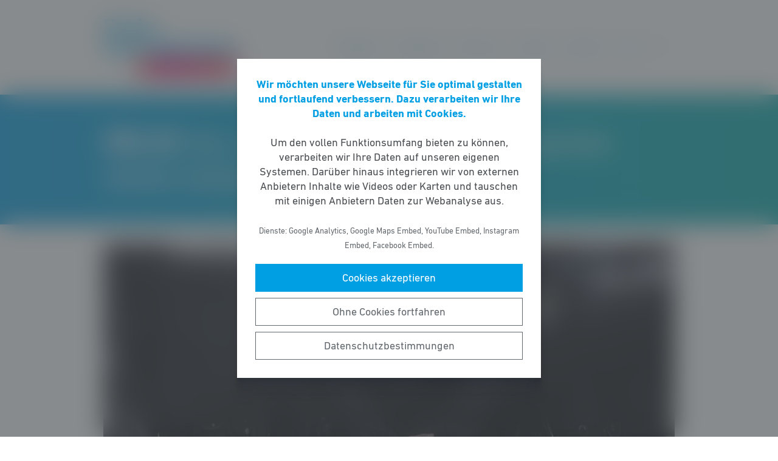

--- FILE ---
content_type: text/html; charset=UTF-8
request_url: https://fdp-fraktion-hessen.de/meldung/mueller-aus-und-fortbildung-beim-verfassungsschutz-muessen-verbessert-werden/
body_size: 5576
content:
<!DOCTYPE html><html lang="de"><head><meta http-equiv="Content-Type" content="text/html"><meta charset="UTF-8" /><meta name="viewport" content="width=device-width, initial-scale=1, maximum-scale=1"><link media="all" href="https://fdp-fraktion-hessen.de/wp-content/cache/autoptimize/css/autoptimize_f47c4acd4b4e7ddd880091f0fbca1a5f.css" rel="stylesheet"><title>MÜLLER: Aus&#x2d; und Fortbildung beim Verfassungsschutz müssen verbessert werden | Freie Demokraten im Hessischen Landtag</title><meta name="robots" content="max-snippet:-1,max-image-preview:standard,max-video-preview:-1" /><link rel="canonical" href="https://fdp-fraktion-hessen.de/meldung/mueller-aus-und-fortbildung-beim-verfassungsschutz-muessen-verbessert-werden/" /><link rel="shortlink" href="https://fdp-fraktion-hessen.de/?p=55198" /><meta name="description" content="Stefan M&Uuml;LLER, Obmann der Fraktion der Freien Demokraten im Untersuchungsausschuss zum Mordfall Walter L&uuml;bcke, hat eine l&auml;nder&uuml;bergreifende Zusammenarbeit zur&#8230;" /><meta property="og:type" content="article" /><meta property="og:locale" content="de_DE" /><meta property="og:site_name" content="Freie Demokraten im Hessischen Landtag" /><meta property="og:title" content="MÜLLER: Aus&#x2d; und Fortbildung beim Verfassungsschutz müssen verbessert werden | Freie Demokraten im Hessischen Landtag" /><meta property="og:description" content="Stefan M&Uuml;LLER, Obmann der Fraktion der Freien Demokraten im Untersuchungsausschuss zum Mordfall Walter L&uuml;bcke, hat eine l&auml;nder&uuml;bergreifende Zusammenarbeit zur Verbesserung der Qualifikation in den&#8230;" /><meta property="og:url" content="https://fdp-fraktion-hessen.de/meldung/mueller-aus-und-fortbildung-beim-verfassungsschutz-muessen-verbessert-werden/" /><meta property="og:image" content="https://fdp-fraktion-hessen.de/wp-content/uploads/2019/03/Fotolia_28090870_L.jpg" /><meta property="og:image:width" content="1400" /><meta property="og:image:height" content="729" /><meta property="article:published_time" content="2022-12-14" /><meta property="article:modified_time" content="2022-12-14" /> <script type="application/ld+json">{"@context":"https://schema.org","@graph":[{"@type":"WebSite","@id":"https://fdp-fraktion-hessen.de/#/schema/WebSite","url":"https://fdp-fraktion-hessen.de/","name":"Freie Demokraten im Hessischen Landtag","inLanguage":"de-DE","potentialAction":{"@type":"SearchAction","target":{"@type":"EntryPoint","urlTemplate":"https://fdp-fraktion-hessen.de/search/{search_term_string}/"},"query-input":"required name=search_term_string"},"publisher":{"@type":"Organization","@id":"https://fdp-fraktion-hessen.de/#/schema/Organization","name":"Freie Demokraten im Hessischen Landtag","url":"https://fdp-fraktion-hessen.de/","logo":{"@type":"ImageObject","url":"https://fdp-fraktion-hessen.de/wp-content/uploads/2020/07/fdp-fraktion-hessen-logo.jpg","contentUrl":"https://fdp-fraktion-hessen.de/wp-content/uploads/2020/07/fdp-fraktion-hessen-logo.jpg","width":757,"height":330}}},{"@type":"WebPage","@id":"https://fdp-fraktion-hessen.de/meldung/mueller-aus-und-fortbildung-beim-verfassungsschutz-muessen-verbessert-werden/","url":"https://fdp-fraktion-hessen.de/meldung/mueller-aus-und-fortbildung-beim-verfassungsschutz-muessen-verbessert-werden/","name":"MÜLLER: Aus&#x2d; und Fortbildung beim Verfassungsschutz müssen verbessert werden | Freie Demokraten im Hessischen Landtag","description":"Stefan M&Uuml;LLER, Obmann der Fraktion der Freien Demokraten im Untersuchungsausschuss zum Mordfall Walter L&uuml;bcke, hat eine l&auml;nder&uuml;bergreifende Zusammenarbeit zur&#8230;","inLanguage":"de-DE","isPartOf":{"@id":"https://fdp-fraktion-hessen.de/#/schema/WebSite"},"breadcrumb":{"@type":"BreadcrumbList","@id":"https://fdp-fraktion-hessen.de/#/schema/BreadcrumbList","itemListElement":[{"@type":"ListItem","position":1,"item":"https://fdp-fraktion-hessen.de/","name":"Freie Demokraten im Hessischen Landtag"},{"@type":"ListItem","position":2,"item":"https://fdp-fraktion-hessen.de/meldungen/","name":"Meldungen"},{"@type":"ListItem","position":3,"item":"https://fdp-fraktion-hessen.de/thema/innen-sicherheitspolitik/","name":"Innen&#x2d; &amp; Sicherheitspolitik"},{"@type":"ListItem","position":4,"name":"MÜLLER: Aus&#x2d; und Fortbildung beim Verfassungsschutz müssen verbessert werden"}]},"potentialAction":{"@type":"ReadAction","target":"https://fdp-fraktion-hessen.de/meldung/mueller-aus-und-fortbildung-beim-verfassungsschutz-muessen-verbessert-werden/"},"datePublished":"2022-12-14","dateModified":"2022-12-14"}]}</script> <script type='text/javascript' src='https://fdp-fraktion-hessen.de/wp-includes/js/jquery/jquery.min.js' id='jquery-core-js'></script> <link rel="https://api.w.org/" href="https://fdp-fraktion-hessen.de/wp-json/" /><link rel="alternate" type="application/json" href="https://fdp-fraktion-hessen.de/wp-json/wp/v2/meldung/55198" /><link rel="icon" href="https://fdp-fraktion-hessen.de/wp-content/uploads/2016/09/cropped-FB-Profilbild-1-32x32.png" sizes="32x32" /><link rel="icon" href="https://fdp-fraktion-hessen.de/wp-content/uploads/2016/09/cropped-FB-Profilbild-1-192x192.png" sizes="192x192" /><link rel="apple-touch-icon" href="https://fdp-fraktion-hessen.de/wp-content/uploads/2016/09/cropped-FB-Profilbild-1-180x180.png" /><meta name="msapplication-TileImage" content="https://fdp-fraktion-hessen.de/wp-content/uploads/2016/09/cropped-FB-Profilbild-1-270x270.png" /></head><body class="meldung-template-default single single-meldung postid-55198 wp-custom-logo wp-embed-responsive fs-grid fs-grid-sm-fluid cookie-consent-not-set"><header><div id="fullscreen_menu" class="fullscreen"> <a href="https://fdp-fraktion-hessen.de" class="fullscreen_close_button"></a><div class="menu-hauptmenue-container"><ul id="menu-hauptmenue" class="menu"><li id="menu-item-13880" class="menu-item menu-item-type-custom menu-item-object-custom menu-item-has-children menu-item-13880"><a href="#">Aktuelles</a><ul class="sub-menu"><li id="menu-item-13882" class="menu-item menu-item-type-post_type_archive menu-item-object-aktuellesthema menu-item-13882"><a href="https://fdp-fraktion-hessen.de/aktuelle-themen/">Aktuelle Themen</a></li><li id="menu-item-67536" class="menu-item menu-item-type-post_type menu-item-object-page menu-item-67536"><a href="https://fdp-fraktion-hessen.de/positionspapiere/">Positionspapiere</a></li><li id="menu-item-94297" class="menu-item menu-item-type-post_type menu-item-object-page menu-item-94297"><a href="https://fdp-fraktion-hessen.de/pressemitteilungen/">Pressemitteilungen</a></li><li id="menu-item-81133" class="menu-item menu-item-type-post_type menu-item-object-page menu-item-81133"><a href="https://fdp-fraktion-hessen.de/newsletter-2/">Newsletter</a></li></ul></li><li id="menu-item-13884" class="menu-item menu-item-type-custom menu-item-object-custom menu-item-has-children menu-item-13884"><a href="#">Parlament</a><ul class="sub-menu"><li id="menu-item-13886" class="menu-item menu-item-type-post_type_archive menu-item-object-initiative menu-item-13886"><a href="https://fdp-fraktion-hessen.de/initiativen/">Initiativen</a></li></ul></li><li id="menu-item-13887" class="menu-item menu-item-type-custom menu-item-object-custom menu-item-has-children menu-item-13887"><a href="#">Über uns</a><ul class="sub-menu"><li id="menu-item-13888" class="menu-item menu-item-type-taxonomy menu-item-object-gruppe menu-item-13888"><a href="https://fdp-fraktion-hessen.de/personen/abgeordnete/">Abgeordnete</a></li><li id="menu-item-13990" class="menu-item menu-item-type-taxonomy menu-item-object-gruppe menu-item-13990"><a href="https://fdp-fraktion-hessen.de/personen/geschaeftsfuehrung/">Geschäftsführung</a></li><li id="menu-item-14038" class="menu-item menu-item-type-taxonomy menu-item-object-gruppe menu-item-14038"><a href="https://fdp-fraktion-hessen.de/personen/presse-oeffentlichkeitsarbeit/">Presse- und Öffentlichkeitsarbeit</a></li><li id="menu-item-13890" class="menu-item menu-item-type-taxonomy menu-item-object-gruppe menu-item-13890"><a href="https://fdp-fraktion-hessen.de/personen/referenten/">Referenten</a></li><li id="menu-item-13891" class="menu-item menu-item-type-taxonomy menu-item-object-gruppe menu-item-13891"><a href="https://fdp-fraktion-hessen.de/personen/geschaeftsstelle/">Geschäftsstelle</a></li></ul></li><li id="menu-item-13892" class="menu-item menu-item-type-custom menu-item-object-custom menu-item-has-children menu-item-13892"><a href="#">Presse</a><ul class="sub-menu"><li id="menu-item-14008" class="menu-item menu-item-type-post_type menu-item-object-page menu-item-14008"><a href="https://fdp-fraktion-hessen.de/presse/">Pressekontakt</a></li><li id="menu-item-13881" class="menu-item menu-item-type-post_type_archive menu-item-object-meldung menu-item-13881"><a href="https://fdp-fraktion-hessen.de/meldungen/">Pressemitteilungen</a></li><li id="menu-item-37608" class="menu-item menu-item-type-post_type menu-item-object-page menu-item-37608"><a href="https://fdp-fraktion-hessen.de/presse-fotos/">Pressefotos</a></li></ul></li><li id="menu-item-13894" class="menu-item menu-item-type-post_type menu-item-object-page menu-item-13894"><a href="https://fdp-fraktion-hessen.de/kontakt/">Kontakt</a></li><li id="menu-item-118778" class="menu-item menu-item-type-post_type menu-item-object-page menu-item-118778"><a href="https://fdp-fraktion-hessen.de/jobs/">Jobs</a></li></ul></div></div><div id="fullscreen_search" class="fullscreen "> <a href="https://fdp-fraktion-hessen.de" class="fullscreen_close_button"></a><form action="/" method="get"> <label for="search" class="screen-reader-text">Suche nach:</label> <input type="search" name="s" id="search" value="" placeholder="Suchbegriff" /> <input type="hidden" name="post_type" value="meldung" /> <input type="submit" id="search_submit" value="Suchen" /></form></div><div class="fs-row"><div class="fs-cell fs-lg-3 fs-md-2 fs-sm-half fs-xs-half"> <a href="https://fdp-fraktion-hessen.de/" class="custom-logo-link" rel="home"><img width="757" height="330" src="https://fdp-fraktion-hessen.de/wp-content/uploads/2020/07/fdp-fraktion-hessen-logo.jpg" class="custom-logo" alt="Freie Demokraten im Hessischen Landtag" srcset="https://fdp-fraktion-hessen.de/wp-content/uploads/2020/07/fdp-fraktion-hessen-logo.jpg 757w, https://fdp-fraktion-hessen.de/wp-content/uploads/2020/07/fdp-fraktion-hessen-logo-251x109.jpg 251w, https://fdp-fraktion-hessen.de/wp-content/uploads/2020/07/fdp-fraktion-hessen-logo-374x163.jpg 374w" sizes="(max-width: 757px) 100vw, 757px" /></a></div><div class="fs-cell fs-lg-9 fs-md-4 fs-sm-half fs-xs-half"><div class="nav"><div id="dropdown_menu" class="menu-hauptmenue-container"><ul id="menu-hauptmenue-1" class="menu"><li class="menu-item menu-item-type-custom menu-item-object-custom menu-item-has-children menu-item-13880"><a href="#">Aktuelles</a><ul class="sub-menu"><li class="menu-item menu-item-type-post_type_archive menu-item-object-aktuellesthema menu-item-13882"><a href="https://fdp-fraktion-hessen.de/aktuelle-themen/">Aktuelle Themen</a></li><li class="menu-item menu-item-type-post_type menu-item-object-page menu-item-67536"><a href="https://fdp-fraktion-hessen.de/positionspapiere/">Positionspapiere</a></li><li class="menu-item menu-item-type-post_type menu-item-object-page menu-item-94297"><a href="https://fdp-fraktion-hessen.de/pressemitteilungen/">Pressemitteilungen</a></li><li class="menu-item menu-item-type-post_type menu-item-object-page menu-item-81133"><a href="https://fdp-fraktion-hessen.de/newsletter-2/">Newsletter</a></li></ul></li><li class="menu-item menu-item-type-custom menu-item-object-custom menu-item-has-children menu-item-13884"><a href="#">Parlament</a><ul class="sub-menu"><li class="menu-item menu-item-type-post_type_archive menu-item-object-initiative menu-item-13886"><a href="https://fdp-fraktion-hessen.de/initiativen/">Initiativen</a></li></ul></li><li class="menu-item menu-item-type-custom menu-item-object-custom menu-item-has-children menu-item-13887"><a href="#">Über uns</a><ul class="sub-menu"><li class="menu-item menu-item-type-taxonomy menu-item-object-gruppe menu-item-13888"><a href="https://fdp-fraktion-hessen.de/personen/abgeordnete/">Abgeordnete</a></li><li class="menu-item menu-item-type-taxonomy menu-item-object-gruppe menu-item-13990"><a href="https://fdp-fraktion-hessen.de/personen/geschaeftsfuehrung/">Geschäftsführung</a></li><li class="menu-item menu-item-type-taxonomy menu-item-object-gruppe menu-item-14038"><a href="https://fdp-fraktion-hessen.de/personen/presse-oeffentlichkeitsarbeit/">Presse- und Öffentlichkeitsarbeit</a></li><li class="menu-item menu-item-type-taxonomy menu-item-object-gruppe menu-item-13890"><a href="https://fdp-fraktion-hessen.de/personen/referenten/">Referenten</a></li><li class="menu-item menu-item-type-taxonomy menu-item-object-gruppe menu-item-13891"><a href="https://fdp-fraktion-hessen.de/personen/geschaeftsstelle/">Geschäftsstelle</a></li></ul></li><li class="menu-item menu-item-type-custom menu-item-object-custom menu-item-has-children menu-item-13892"><a href="#">Presse</a><ul class="sub-menu"><li class="menu-item menu-item-type-post_type menu-item-object-page menu-item-14008"><a href="https://fdp-fraktion-hessen.de/presse/">Pressekontakt</a></li><li class="menu-item menu-item-type-post_type_archive menu-item-object-meldung menu-item-13881"><a href="https://fdp-fraktion-hessen.de/meldungen/">Pressemitteilungen</a></li><li class="menu-item menu-item-type-post_type menu-item-object-page menu-item-37608"><a href="https://fdp-fraktion-hessen.de/presse-fotos/">Pressefotos</a></li></ul></li><li class="menu-item menu-item-type-post_type menu-item-object-page menu-item-13894"><a href="https://fdp-fraktion-hessen.de/kontakt/">Kontakt</a></li><li class="menu-item menu-item-type-post_type menu-item-object-page menu-item-118778"><a href="https://fdp-fraktion-hessen.de/jobs/">Jobs</a></li></ul></div> <a href="https://fdp-fraktion-hessen.de/?force_show=search" id="fullscreen_search_button" class="fullscreen_search_button--dropdown">Suche</a> <a href="https://fdp-fraktion-hessen.de/?force_show=menu" id="fullscreen_menu_button" class="fullscreen_menu_button--dropdown">Menü</a></div></div></div></header><main role="main"><div class="fs-row"><div class="fs-cell fs-all-full"><article class="content"><div class="wp-block-pagetitle alignfull has-background-gradient has-cyan-turquoise-gradient-background"><div class="wp-block-pagetitle__inner-container "><h1 class="has-weights"><strong>MÜLLER</strong>: Aus- und Fortbildung beim Verfassungsschutz müssen verbessert werden</h1></div></div> <noscript><img width="1024" height="512" src="https://fdp-fraktion-hessen.de/wp-content/uploads/2019/03/Fotolia_28090870_L-1024x512.jpg" class="the_post_thumbnail wp-post-image" alt="" srcset="https://fdp-fraktion-hessen.de/wp-content/uploads/2019/03/Fotolia_28090870_L-1024x512.jpg 1024w, https://fdp-fraktion-hessen.de/wp-content/uploads/2019/03/Fotolia_28090870_L-512x256.jpg 512w, https://fdp-fraktion-hessen.de/wp-content/uploads/2019/03/Fotolia_28090870_L-400x200.jpg 400w" sizes="(max-width: 1024px) 100vw, 1024px" /></noscript><img width="1024" height="512" src='data:image/svg+xml,%3Csvg%20xmlns=%22http://www.w3.org/2000/svg%22%20viewBox=%220%200%201024%20512%22%3E%3C/svg%3E' data-src="https://fdp-fraktion-hessen.de/wp-content/uploads/2019/03/Fotolia_28090870_L-1024x512.jpg" class="lazyload the_post_thumbnail wp-post-image" alt="" data-srcset="https://fdp-fraktion-hessen.de/wp-content/uploads/2019/03/Fotolia_28090870_L-1024x512.jpg 1024w, https://fdp-fraktion-hessen.de/wp-content/uploads/2019/03/Fotolia_28090870_L-512x256.jpg 512w, https://fdp-fraktion-hessen.de/wp-content/uploads/2019/03/Fotolia_28090870_L-400x200.jpg 400w" data-sizes="(max-width: 1024px) 100vw, 1024px" /><div class="the_term_date_bar"><div class="the_date">14.12.2022</div><ul class="the_term_list"><li><a href="https://fdp-fraktion-hessen.de/thema/innen-sicherheitspolitik/" rel="tag">Innen- &amp; Sicherheitspolitik</a></li></ul></div><ul><li><strong>Freie Demokraten fordern länderübergreifende Zusammenarbeit</strong></li><li><strong>Standard muss vereinheitlicht werden</strong></li><li><strong>Lübcke-Mord hat Schwachstellen deutlich gemacht</strong></li></ul><p>Stefan MÜLLER, Obmann der Fraktion der Freien Demokraten im Untersuchungsausschuss zum Mordfall Walter Lübcke, hat eine länderübergreifende Zusammenarbeit zur Verbesserung der Qualifikation in den Landesämtern für Verfassungsschutz gefordert. „Dass im hessischen Landesamt für Verfassungsschutz weiterer Veränderungsbedarf besteht und Aus- und Fortbildung professionalisiert werden müssen, ist heute erneut deutlich geworden“, erklärt Müller nach der Zeugenvernehmung des ehemaligen hessischen Verfassungsschutzpräsidenten Robert Schäfer und fordert eine länderübergreifende Ausbildungseinrichtung für die Verfassungsschutzämter der Bundesländer.&nbsp;Ziel sei ein einheitlicher Standard der Länder mit einer qualitativ hochwertigen, verfassungsschutzspezifischen Ausbildung im jeweiligen Landesamt für Verfassungsschutz. „Nur so kann die Qualität des Verfassungsschutzes insgesamt verbessert werden. Dass das erforderlich ist, hat nicht zuletzt der Mordfall Lübcke deutlich gemacht, denn der Verfassungsschutz hatte den späteren Mörder Stephan Ernst nicht ausreichend engmaschig überwacht“, erinnert Müller.</p><p>Er ergänzt: „Vor allem für Mitarbeiterinnen und Mitarbeiter des gehobenen Dienstes muss eine mehrjährige, länderübergreifende Ausbildungsstruktur aufgebaut werden. Ebenso muss ein Auswahlverfahren für die Einstellung von Mitarbeiterinnen und Mitarbeitern erarbeitet werden.“&nbsp;</p></article><div class="fs-row print-hide"><div class="fs-cell fs-all-full"><div class="wp-block-button is-style-outline margin-top-4 margin-bottom-2 is-style-centered"> <a class="wp-block-button__link has-text-color has-cyan-color" href="https://fdp-fraktion-hessen.de/meldungen/">Alle Meldungen &rarr;</a></div></div></div><div class="share_buttons"> <span class="share_buttons__prequel">Teilen: </span> <a class="share_button is-style-cyan share_button__whatsapp --has-icon"
 title="Per WhatsApp teilen"
 rel="nofollow"
 data-action="share/whatsapp/share"
 href="whatsapp://send?text=M%C3%9CLLER%3A%20Aus-%20und%20Fortbildung%20beim%20Verfassungsschutz%20m%C3%BCssen%20verbessert%20werden%0A%0Ahttps%3A%2F%2Ffdp-fraktion-hessen.de%2Fmeldung%2Fmueller-aus-und-fortbildung-beim-verfassungsschutz-muessen-verbessert-werden%2F"
 > WhatsApp </a> <a class="share_button is-style-cyan share_button__facebook --has-icon"
 title="Auf Facebook teilen"
 target="_blank"
 rel="nofollow"
 href="https://www.facebook.com/sharer/sharer.php?u=https%3A%2F%2Ffdp-fraktion-hessen.de%2Fmeldung%2Fmueller-aus-und-fortbildung-beim-verfassungsschutz-muessen-verbessert-werden%2F"
 > Facebook </a> <a class="share_button is-style-cyan share_button__x --has-icon"
 title="Auf X teilen"
 target="_blank"
 rel="nofollow"
 href="https://twitter.com/intent/tweet?source=webclient&amp;text=https%3A%2F%2Ffdp-fraktion-hessen.de%2Fmeldung%2Fmueller-aus-und-fortbildung-beim-verfassungsschutz-muessen-verbessert-werden%2F"
 > X </a> <a class="share_button is-style-cyan share_button__xing --has-icon"
 title="Auf XING teilen"
 target="_blank"
 rel="nofollow"
 href="https://www.xing.com/spi/shares/new?url=https%3A%2F%2Ffdp-fraktion-hessen.de%2Fmeldung%2Fmueller-aus-und-fortbildung-beim-verfassungsschutz-muessen-verbessert-werden%2F"
 > XING </a> <a class="share_button is-style-cyan share_button__linkedin --has-icon"
 title="Auf LinkedIn teilen"
 target="_blank"
 rel="nofollow"
 href="https://www.linkedin.com/shareArticle?mini=true&url=https%3A%2F%2Ffdp-fraktion-hessen.de%2Fmeldung%2Fmueller-aus-und-fortbildung-beim-verfassungsschutz-muessen-verbessert-werden%2F"
 > LinkedIn </a> <a class="share_button is-style-cyan share_button__pdf"
 title="PDF-Datei generieren"
 rel="nofollow"
 href="https://fdp-fraktion-hessen.de/meldung/mueller-aus-und-fortbildung-beim-verfassungsschutz-muessen-verbessert-werden/?download=pdf"
 > PDF-Datei </a> <a class="share_button is-style-cyan share_button__print"
 href="javascript:window.print()"
 title="Seite drucken"> Drucken</a></div></div></div></main><footer><div class="footer_legal_container "><div class="fs-row"><div class="fs-cell fs-all-full"><div class="footer_legal"><div class="menu-footer-container"><ul id="menu-footer" class="menu"><li id="menu-item-5256" class="menu-item menu-item-type-post_type menu-item-object-page menu-item-5256"><a href="https://fdp-fraktion-hessen.de/kontakt/">Kontakt</a></li><li id="menu-item-5250" class="menu-item menu-item-type-post_type menu-item-object-page menu-item-privacy-policy menu-item-5250"><a href="https://fdp-fraktion-hessen.de/datenschutz/">Datenschutz</a></li><li id="menu-item-391" class="menu-item menu-item-type-post_type menu-item-object-page menu-item-391"><a href="https://fdp-fraktion-hessen.de/impressum/">Impressum</a></li></ul></div><p class="copy">&copy; 2026 Freie Demokraten im Hessischen Landtag</p></div></div></div></div></footer> <noscript><style>.lazyload{display:none;}</style></noscript><script data-noptimize="1">window.lazySizesConfig=window.lazySizesConfig||{};window.lazySizesConfig.loadMode=1;</script><script async data-noptimize="1" src='https://fdp-fraktion-hessen.de/wp-content/plugins/autoptimize/classes/external/js/lazysizes.min.js?ao_version=3.1.14'></script> <script type='text/javascript' id='contact-form-7-js-extra'>var wpcf7 = {"api":{"root":"https:\/\/fdp-fraktion-hessen.de\/wp-json\/","namespace":"contact-form-7\/v1"},"cached":"1"};</script> <script type='module' src='https://fdp-fraktion-hessen.de/wp-content/plugins/instant-page/instantpage.js' id='instantpage-js'></script> <script type='text/javascript' id='cookie-notice-consent-js-before'>var cncArgs = {"uuid":0,"reload":1,"cache":1,"secure":1,"log":1,"cookieExpiration":30,"revokeAll":1,"revokeNotice":"Ihre Einwilligungen wurden widerrufen. Zus\u00e4tzlich wurden alle Browser-Cookies f\u00fcr diese Domain geleert.","ajax_url":"https:\/\/fdp-fraktion-hessen.de\/wp-admin\/admin-ajax.php","ajax_nonce":"2b211744b2","remote_addr":"3.148.172.242","http_user_agent":"Mozilla\/5.0 (Macintosh; Intel Mac OS X 10_15_7) AppleWebKit\/537.36 (KHTML, like Gecko) Chrome\/131.0.0.0 Safari\/537.36; ClaudeBot\/1.0; +claudebot@anthropic.com)"}</script> <div id="cookie-notice-consent" role="banner" class="cookie-notice-consent cookie-notice-consent--hidden" aria-label="Cookie-Hinweis & -Einwilligung"><div class="cookie-notice-consent__container"><div class="cookie-notice-consent__text"><strong>Wir möchten unsere Webseite für Sie optimal gestalten und fortlaufend verbessern. Dazu verarbeiten wir Ihre Daten und arbeiten mit Cookies.</strong><br /><br />Um den vollen Funktionsumfang bieten zu können, verarbeiten wir Ihre Daten auf unseren eigenen Systemen. Darüber hinaus integrieren wir von externen Anbietern Inhalte wie Videos oder Karten und tauschen mit einigen Anbietern Daten zur Webanalyse aus.<br /><br /><small>Dienste: Google Analytics, Google Maps Embed, YouTube Embed, Instagram Embed, Facebook Embed.</small></div><div class="cookie-notice-consent__categories cookie-notice-consent__categories--inline"><div class="cookie-notice-consent__category cookie-notice-consent__category-marketing"> <input type="checkbox" name="cookie-notice-consent__category-marketing__checkbox" id="cookie-notice-consent__category-marketing__checkbox" data-cookie-category="category_marketing"> <label for="cookie-notice-consent__category-marketing__checkbox">Marketing-Cookies</label></div></div><div class="cookie-notice-consent__buttons"> <a href="#cookies-accepted" class="cookie-notice-consent__button cookie-notice-consent__accept-button" id="cookie-notice-consent__accept-button" aria-label="Cookies akzeptieren">Cookies akzeptieren</a> <a href="#cookies-confirmed" class="cookie-notice-consent__button cookie-notice-consent__confirm-choice-button" id="cookie-notice-consent__confirm-choice-button" aria-label="Ohne Cookies fortfahren">Ohne Cookies fortfahren</a> <a href="https://fdp-fraktion-hessen.de/datenschutz/" target="_blank" class="cookie-notice-consent__button cookie-notice-consent__privacy-policy-button" id="cookie-notice-consent__privacy-policy-button" aria-label="Datenschutzbestimmungen">Datenschutzbestimmungen</a></div></div></div> <script defer src="https://fdp-fraktion-hessen.de/wp-content/cache/autoptimize/js/autoptimize_0e3102ba52d5a17fc52dce0d14691db3.js"></script></body></html>